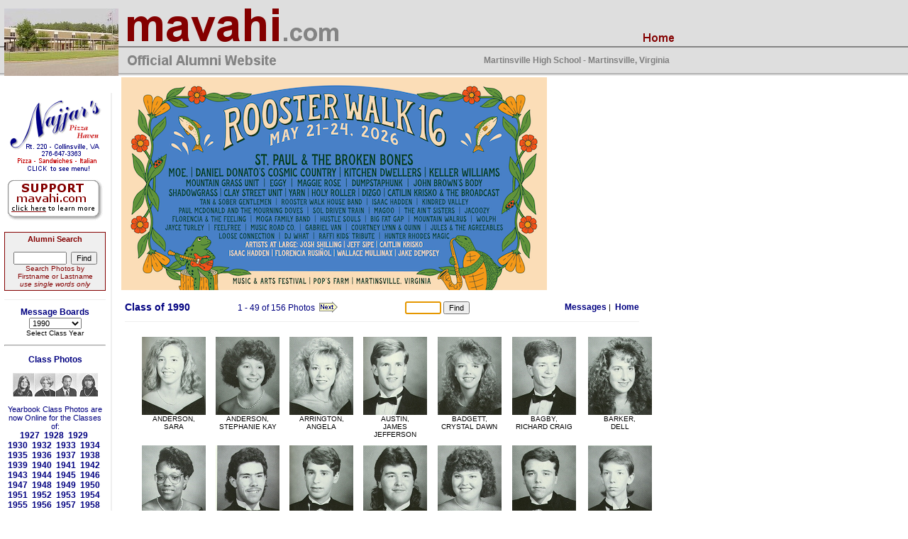

--- FILE ---
content_type: text/html;charset=UTF-8
request_url: https://mavahi.com/photos.cfm?cat=35&year=1990
body_size: 32581
content:
















	
	




	



	<link rel="STYLESHEET" type="text/css" href="style_msie.css">





<html>
<head>
	<title>Class of 1990</title>
</head>

<body background="images/bgnd.gif" topmargin="0" leftmargin="0" marginwidth="0" marginheight="0"
onload="document.myForm.word.focus();">


	
	
		
	

<table width="950" cellpadding="0" cellspacing="0" border="0">
<tr>
	
	<td width="180" rowspan="2"><br>&nbsp;&nbsp;<a href="index.cfm"><img src="images/new_school_2.jpg" width="161" height="95" border="0"></a></td>
	
	<td colspan="2" valign="top" height="50" valign="bottom"><br>
		
			<a href="index.cfm"><img src="images/home_link.gif" width="43" height="47" align="right" border="0" alt="Home Page"></a>
		<a href="index.cfm"><img src="images/mavahi_com.gif" width="297" height="47" border="0" alt="Click for Home Page"></a></td>
</tr>
<tr>
	<td height="46"><img src="images/official.gif" width="209" height="14"></td>
	<td align="right" class="narrative"><font color="gray"><b>Martinsville High School  -  Martinsville, Virginia</b></font>&nbsp;&nbsp;</td>
</tr>
</table>
	
<table width="950" cellpadding="0" cellspacing="0" border="0">
<tr>
	<td width="161" valign="top">
		<img src="images/trans_spacer.gif" height="2"><br>
		



<table width="161">
<tr><td colspan="2" height="15">&nbsp;</td></tr>
<tr>
	<td width="159" valign="top">
		<center>
		
		 
		
		<div style="text-align:center;margin-top:10px;margin-bottom:10px;">
			<a href="http://www.najjarspizza.com/home.cfm" target="_blank"><img src="images/ad_najjarspizza.gif" width="130" height="101" border="0" alt="Najjar's Pizza Haven - Collinsville, Virginia"></a>
		</div>
		
		<a href="support.cfm"><img src="images/support.gif" width="137" height="60" border="0" alt="Click Here to Support mavahi.com!"></a><br><br>
		
		<table width="100%" cellpadding="3" cellspacing="0" border="0">
		
		<form method="post" name="searchAll_1" action="search.cfm">
		<tr>
			<td align="center" class="mediumNavy">
				<table width="100%" cellpadding="3" cellspacing="1" bgcolor="#840000">
				<tr bgcolor="#EFEFEF">
					<td align="center" class="mediumNavy">
						<font color="#840000"><b>Alumni Search</b><br><br>
						<input type="text" name="searchtext" size="10" class="small" value="">&nbsp;
						<input type="submit" value="Find" class="small"><font size="1"><br>
						Search Photos by<br>Firstname or Lastname<br><i>use single words only</i></font>
					</td>
				</tr>
				</table>
			</td>
		</tr>
		</form>
		
		<tr><td height="20" align="center"><img src="images/lt_gray_spacer.gif" width="100%" height="1"></td></tr>
		</table>
		
		<table width="100%" cellspacing="0" cellpadding="0">
			<form method="post">
			<tr><td align="center" class="narrative"><b>Message Boards</b></td></tr>
			<tr><td align="center" height="30">
				<select name="URL" onchange="window.open(this.options[this.selectedIndex].value,'_top')" size="1" class="small">
					<option value="bboard.cfm">Year:</option>
		        	<option value>----------</option>
					
						
						<option  value="bboard.cfm?action=list&cat=74">1932</option>
					
						
						<option  value="bboard.cfm?action=list&cat=82">1934</option>
					
						
						<option  value="bboard.cfm?action=list&cat=81">1935</option>
					
						
						<option  value="bboard.cfm?action=list&cat=77">1937</option>
					
						
						<option  value="bboard.cfm?action=list&cat=75">1938</option>
					
						
						<option  value="bboard.cfm?action=list&cat=76">1939</option>
					
						
						<option  value="bboard.cfm?action=list&cat=67">1940</option>
					
						
						<option  value="bboard.cfm?action=list&cat=68">1941</option>
					
						
						<option  value="bboard.cfm?action=list&cat=61">1942</option>
					
						
						<option  value="bboard.cfm?action=list&cat=62">1943</option>
					
						
						<option  value="bboard.cfm?action=list&cat=63">1944</option>
					
						
						<option  value="bboard.cfm?action=list&cat=64">1945</option>
					
						
						<option  value="bboard.cfm?action=list&cat=65">1946</option>
					
						
						<option  value="bboard.cfm?action=list&cat=60">1947</option>
					
						
						<option  value="bboard.cfm?action=list&cat=58">1948</option>
					
						
						<option  value="bboard.cfm?action=list&cat=56">1949</option>
					
						
						<option  value="bboard.cfm?action=list&cat=47">1950</option>
					
						
						<option  value="bboard.cfm?action=list&cat=48">1951</option>
					
						
						<option  value="bboard.cfm?action=list&cat=49">1952</option>
					
						
						<option  value="bboard.cfm?action=list&cat=50">1953</option>
					
						
						<option  value="bboard.cfm?action=list&cat=51">1954</option>
					
						
						<option  value="bboard.cfm?action=list&cat=52">1955</option>
					
						
						<option  value="bboard.cfm?action=list&cat=3">1956</option>
					
						
						<option  value="bboard.cfm?action=list&cat=4">1957</option>
					
						
						<option  value="bboard.cfm?action=list&cat=5">1958</option>
					
						
						<option  value="bboard.cfm?action=list&cat=6">1959</option>
					
						
						<option  value="bboard.cfm?action=list&cat=7">1960</option>
					
						
						<option  value="bboard.cfm?action=list&cat=8">1961</option>
					
						
						<option  value="bboard.cfm?action=list&cat=9">1962</option>
					
						
						<option  value="bboard.cfm?action=list&cat=10">1963</option>
					
						
						<option  value="bboard.cfm?action=list&cat=11">1964</option>
					
						
						<option  value="bboard.cfm?action=list&cat=12">1965</option>
					
						
						<option  value="bboard.cfm?action=list&cat=13">1966</option>
					
						
						<option  value="bboard.cfm?action=list&cat=14">1967</option>
					
						
						<option  value="bboard.cfm?action=list&cat=15">1968</option>
					
						
						<option  value="bboard.cfm?action=list&cat=16">1969</option>
					
						
						<option  value="bboard.cfm?action=list&cat=17">1970</option>
					
						
						<option  value="bboard.cfm?action=list&cat=1">1971</option>
					
						
						<option  value="bboard.cfm?action=list&cat=2">1972</option>
					
						
						<option  value="bboard.cfm?action=list&cat=18">1973</option>
					
						
						<option  value="bboard.cfm?action=list&cat=19">1974</option>
					
						
						<option  value="bboard.cfm?action=list&cat=20">1975</option>
					
						
						<option  value="bboard.cfm?action=list&cat=21">1976</option>
					
						
						<option  value="bboard.cfm?action=list&cat=22">1977</option>
					
						
						<option  value="bboard.cfm?action=list&cat=23">1978</option>
					
						
						<option  value="bboard.cfm?action=list&cat=24">1979</option>
					
						
						<option  value="bboard.cfm?action=list&cat=25">1980</option>
					
						
						<option  value="bboard.cfm?action=list&cat=26">1981</option>
					
						
						<option  value="bboard.cfm?action=list&cat=27">1982</option>
					
						
						<option  value="bboard.cfm?action=list&cat=28">1983</option>
					
						
						<option  value="bboard.cfm?action=list&cat=29">1984</option>
					
						
						<option  value="bboard.cfm?action=list&cat=30">1985</option>
					
						
						<option  value="bboard.cfm?action=list&cat=31">1986</option>
					
						
						<option  value="bboard.cfm?action=list&cat=32">1987</option>
					
						
						<option  value="bboard.cfm?action=list&cat=33">1988</option>
					
						
						<option  value="bboard.cfm?action=list&cat=34">1989</option>
					
						
						<option selected value="bboard.cfm?action=list&cat=35">1990</option>
					
						
						<option  value="bboard.cfm?action=list&cat=36">1991</option>
					
						
						<option  value="bboard.cfm?action=list&cat=37">1992</option>
					
						
						<option  value="bboard.cfm?action=list&cat=38">1993</option>
					
						
						<option  value="bboard.cfm?action=list&cat=39">1994</option>
					
						
						<option  value="bboard.cfm?action=list&cat=40">1995</option>
					
						
						<option  value="bboard.cfm?action=list&cat=41">1996</option>
					
						
						<option  value="bboard.cfm?action=list&cat=42">1997</option>
					
						
						<option  value="bboard.cfm?action=list&cat=43">1998</option>
					
						
						<option  value="bboard.cfm?action=list&cat=44">1999</option>
					
						
						<option  value="bboard.cfm?action=list&cat=45">2000</option>
					
						
						<option  value="bboard.cfm?action=list&cat=46">2001</option>
					
						
						<option  value="bboard.cfm?action=list&cat=59">2002</option>
					
						
						<option  value="bboard.cfm?action=list&cat=78">2003</option>
					
						
						<option  value="bboard.cfm?action=list&cat=79">2004</option>
					
						
						<option  value="bboard.cfm?action=list&cat=80">2005</option>
					
						
						<option  value="bboard.cfm?action=list&cat=83">2006</option>
					
						
						<option  value="bboard.cfm?action=list&cat=84">2007</option>
					
						
						<option  value="bboard.cfm?action=list&cat=55">MHS Band</option>
					
				</select> <noscript><input type="submit" name="submit" value="Go!"></noscript><font size="1"><br>Select Class Year</font></td></tr>
			</form>
		</table>
		
		
		
		<table width="100%" cellpadding="3" cellspacing="0" border="0">
		<tr><td height="20" align="center"><hr></td></tr>
						
		
			
		
		
		<tr>
			<td align="center" class="mediumNavy">
				<span class="narrative"><b>Class Photos</b></span><br><br>
				<img src="images/tiny_pics.jpg" width="120" height="33"><br><br>
				Yearbook Class Photos are now 
				Online for the Classes of:<br>
				
				
					
					<b><a href="photos.cfm?cat=70&year=1927" class="narrative">1927</b></a>&nbsp;
					
				
					
					<b><a href="photos.cfm?cat=71&year=1928" class="narrative">1928</b></a>&nbsp;
					
				
					
					<b><a href="photos.cfm?cat=72&year=1929" class="narrative">1929</b></a>&nbsp;
					
				
					<br>
					<b><a href="photos.cfm?cat=73&year=1930" class="narrative">1930</b></a>&nbsp;
					
				
					
					<b><a href="photos.cfm?cat=74&year=1932" class="narrative">1932</b></a>&nbsp;
					
				
					
					<b><a href="photos.cfm?cat=66&year=1933" class="narrative">1933</b></a>&nbsp;
					
				
					
					<b><a href="photos.cfm?cat=82&year=1934" class="narrative">1934</b></a>&nbsp;
					
				
					
					<b><a href="photos.cfm?cat=81&year=1935" class="narrative">1935</b></a>&nbsp;
					
				
					
					<b><a href="photos.cfm?cat=69&year=1936" class="narrative">1936</b></a>&nbsp;
					
				
					
					<b><a href="photos.cfm?cat=77&year=1937" class="narrative">1937</b></a>&nbsp;
					
				
					
					<b><a href="photos.cfm?cat=75&year=1938" class="narrative">1938</b></a>&nbsp;
					
				
					
					<b><a href="photos.cfm?cat=76&year=1939" class="narrative">1939</b></a>&nbsp;
					
				
					
					<b><a href="photos.cfm?cat=67&year=1940" class="narrative">1940</b></a>&nbsp;
					
				
					
					<b><a href="photos.cfm?cat=68&year=1941" class="narrative">1941</b></a>&nbsp;
					
				
					
					<b><a href="photos.cfm?cat=61&year=1942" class="narrative">1942</b></a>&nbsp;
					
				
					
					<b><a href="photos.cfm?cat=62&year=1943" class="narrative">1943</b></a>&nbsp;
					
				
					
					<b><a href="photos.cfm?cat=63&year=1944" class="narrative">1944</b></a>&nbsp;
					
				
					
					<b><a href="photos.cfm?cat=64&year=1945" class="narrative">1945</b></a>&nbsp;
					
				
					
					<b><a href="photos.cfm?cat=65&year=1946" class="narrative">1946</b></a>&nbsp;
					
				
					
					<b><a href="photos.cfm?cat=60&year=1947" class="narrative">1947</b></a>&nbsp;
					
				
					
					<b><a href="photos.cfm?cat=58&year=1948" class="narrative">1948</b></a>&nbsp;
					
				
					
					<b><a href="photos.cfm?cat=56&year=1949" class="narrative">1949</b></a>&nbsp;
					
				
					
					<b><a href="photos.cfm?cat=47&year=1950" class="narrative">1950</b></a>&nbsp;
					
				
					
					<b><a href="photos.cfm?cat=48&year=1951" class="narrative">1951</b></a>&nbsp;
					
				
					
					<b><a href="photos.cfm?cat=49&year=1952" class="narrative">1952</b></a>&nbsp;
					
				
					
					<b><a href="photos.cfm?cat=50&year=1953" class="narrative">1953</b></a>&nbsp;
					
				
					
					<b><a href="photos.cfm?cat=51&year=1954" class="narrative">1954</b></a>&nbsp;
					
				
					
					<b><a href="photos.cfm?cat=52&year=1955" class="narrative">1955</b></a>&nbsp;
					
				
					
					<b><a href="photos.cfm?cat=3&year=1956" class="narrative">1956</b></a>&nbsp;
					
				
					
					<b><a href="photos.cfm?cat=4&year=1957" class="narrative">1957</b></a>&nbsp;
					
				
					
					<b><a href="photos.cfm?cat=5&year=1958" class="narrative">1958</b></a>&nbsp;
					
				
					
					<b><a href="photos.cfm?cat=6&year=1959" class="narrative">1959</b></a>&nbsp;
					
				
					
					<b><a href="photos.cfm?cat=7&year=1960" class="narrative">1960</b></a>&nbsp;
					
				
					
					<b><a href="photos.cfm?cat=8&year=1961" class="narrative">1961</b></a>&nbsp;
					
				
					
					<b><a href="photos.cfm?cat=9&year=1962" class="narrative">1962</b></a>&nbsp;
					
				
					
					<b><a href="photos.cfm?cat=10&year=1963" class="narrative">1963</b></a>&nbsp;
					
				
					
					<b><a href="photos.cfm?cat=11&year=1964" class="narrative">1964</b></a>&nbsp;
					
				
					
					<b><a href="photos.cfm?cat=12&year=1965" class="narrative">1965</b></a>&nbsp;
					
				
					
					<b><a href="photos.cfm?cat=13&year=1966" class="narrative">1966</b></a>&nbsp;
					
				
					
					<b><a href="photos.cfm?cat=14&year=1967" class="narrative">1967</b></a>&nbsp;
					
				
					
					<b><a href="photos.cfm?cat=15&year=1968" class="narrative">1968</b></a>&nbsp;
					
				
					
					<b><a href="photos.cfm?cat=16&year=1969" class="narrative">1969</b></a>&nbsp;
					
				
					
					<b><a href="photos.cfm?cat=17&year=1970" class="narrative">1970</b></a>&nbsp;
					
				
					
					<b><a href="photos.cfm?cat=1&year=1971" class="narrative">1971</b></a>&nbsp;
					
				
					
					<b><a href="photos.cfm?cat=2&year=1972" class="narrative">1972</b></a>&nbsp;
					
				
					
					<b><a href="photos.cfm?cat=18&year=1973" class="narrative">1973</b></a>&nbsp;
					
				
					
					<b><a href="photos.cfm?cat=19&year=1974" class="narrative">1974</b></a>&nbsp;
					
				
					
					<b><a href="photos.cfm?cat=20&year=1975" class="narrative">1975</b></a>&nbsp;
					
				
					
					<b><a href="photos.cfm?cat=21&year=1976" class="narrative">1976</b></a>&nbsp;
					
				
					
					<b><a href="photos.cfm?cat=22&year=1977" class="narrative">1977</b></a>&nbsp;
					
				
					
					<b><a href="photos.cfm?cat=23&year=1978" class="narrative">1978</b></a>&nbsp;
					
				
					
					<b><a href="photos.cfm?cat=24&year=1979" class="narrative">1979</b></a>&nbsp;
					
				
					
					<b><a href="photos.cfm?cat=25&year=1980" class="narrative">1980</b></a>&nbsp;
					
				
					
					<b><a href="photos.cfm?cat=26&year=1981" class="narrative">1981</b></a>&nbsp;
					
				
					
					<b><a href="photos.cfm?cat=27&year=1982" class="narrative">1982</b></a>&nbsp;
					
				
					
					<b><a href="photos.cfm?cat=28&year=1983" class="narrative">1983</b></a>&nbsp;
					
				
					
					<b><a href="photos.cfm?cat=29&year=1984" class="narrative">1984</b></a>&nbsp;
					
				
					
					<b><a href="photos.cfm?cat=30&year=1985" class="narrative">1985</b></a>&nbsp;
					
				
					
					<b><a href="photos.cfm?cat=31&year=1986" class="narrative">1986</b></a>&nbsp;
					
				
					
					<b><a href="photos.cfm?cat=32&year=1987" class="narrative">1987</b></a>&nbsp;
					
				
					
					<b><a href="photos.cfm?cat=33&year=1988" class="narrative">1988</b></a>&nbsp;
					
				
					
					<b><a href="photos.cfm?cat=34&year=1989" class="narrative">1989</b></a>&nbsp;
					
				
					
					<b><a href="photos.cfm?cat=35&year=1990" class="narrative">1990</b></a>&nbsp;
					
				
					
					<b><a href="photos.cfm?cat=36&year=1991" class="narrative">1991</b></a>&nbsp;
					
				
					
					<b><a href="photos.cfm?cat=37&year=1992" class="narrative">1992</b></a>&nbsp;
					
				
					
					<b><a href="photos.cfm?cat=38&year=1993" class="narrative">1993</b></a>&nbsp;
					
				
					
					<b><a href="photos.cfm?cat=39&year=1994" class="narrative">1994</b></a>&nbsp;
					
				
					
					<b><a href="photos.cfm?cat=40&year=1995" class="narrative">1995</b></a>&nbsp;
					
				
					
					<b><a href="photos.cfm?cat=41&year=1996" class="narrative">1996</b></a>&nbsp;
					
				
					
					<b><a href="photos.cfm?cat=42&year=1997" class="narrative">1997</b></a>&nbsp;
					
				
					
					<b><a href="photos.cfm?cat=43&year=1998" class="narrative">1998</b></a>&nbsp;
					
				
					
					<b><a href="photos.cfm?cat=44&year=1999" class="narrative">1999</b></a>&nbsp;
					
				
					
					<b><a href="photos.cfm?cat=45&year=2000" class="narrative">2000</b></a>&nbsp;
					
				
					
					<b><a href="photos.cfm?cat=46&year=2001" class="narrative">2001</b></a>&nbsp;
					
				
					
					<b><a href="photos.cfm?cat=59&year=2002" class="narrative">2002</b></a>&nbsp;
					
				
					
					<b><a href="photos.cfm?cat=78&year=2003" class="narrative">2003</b></a>&nbsp;
					
				
					
					<b><a href="photos.cfm?cat=79&year=2004" class="narrative">2004</b></a>&nbsp;
					
				
					
					<b><a href="photos.cfm?cat=80&year=2005" class="narrative">2005</b></a>&nbsp;
					
				
					
					<b><a href="photos.cfm?cat=83&year=2006" class="narrative">2006</b></a>&nbsp;
					
				
					
					<b><a href="photos.cfm?cat=84&year=2007" class="narrative">2007</b></a>&nbsp;
					
				<br><br>Click on the Year above to see them, or go to the Message Boards for those years and click<br>"Yearbook Photos".<br><br>
				To <u>help</u> us add senior photos for <b>your</b> class, <a href="photoscan.cfm" class="mediumNavy"><b>Click Here</b></a>
				
			</td>
		</tr>
		
		<tr><td height="20" align="center"><hr></td></tr>
		<tr><td height="20" align="center"><a href="mailto:webmaster@chatmoss.com" class="mediumNavy">Email the Webmaster</a></td></tr>
		
		
		</table>
		</center>
	</td>
	<td width="2" valign="top"><img src="images/lt_gray_spacer.gif" width="2" height="800"></td>
</tr>
</table>
	</td>
	<td width="10">&nbsp;</td>
	<td valign="top">
		<div style="margin-bottom:9px;">
	<a href="https://www.roosterwalk.com" target="_blank"><img src="/images/2026-roosterwalk-banner-600w.png" border="0" width="600"></a>
</div>

		
		
		
			
		
				
		
		
		
		
		
		
		
		
		<form method="post" name="myForm" action="photos.cfm">
		<table width="735" cellpadding="5" cellspacing="0" border="0">
			
			<tr>
				<td height="30" class="heading"><b>Class of 1990</b></td>
				<td class="narrative" nowrap>
					
					1 - 49 of 156 Photos&nbsp;
					
						<a href="photos.cfm?cat=35&year=1990&word=&iStartrow=50"><img src="images/arrow_next.gif" border="0" align="absbottom" alt="Next"></a>
					
				</td>
				<td valign="bottom">
						<input type="hidden" name="cat" value="35">
						<input type="hidden" name="year" value=1990>
						<input type="text" size="6" class="small" name="word">&nbsp;<input type="submit" class="small" value="Find"></td>
				<td align="right">
					<a href="bboard.cfm?action=list&cat=35" class="narrative"><b>Messages</b></a>&nbsp;|&nbsp;
					<a href="bboard.cfm" class="narrative"><b>Home</b></a>
				</td>
			</tr>
			
			<tr><td height="10" colspan="4"><img src="images/lt_gray_spacer.gif" width="100%" height="1"></td></tr>
		</table>
		</form>
		
		<center>
		<table width="735" align="center" cellpadding="5" cellspacing="0" border="0">
		<tr>
		
		
			
			<td width="100" height="150" align="center" valign="top">
				<img src="photos/1990/anderson_sara.jpg"><br>
				
				
				
				<font face="arial,helvetica" size="1">ANDERSON,<BR>SARA</font>
			</td>
			
		
			
			<td width="100" height="150" align="center" valign="top">
				<img src="photos/1990/anderson_stephanie_kay.jpg"><br>
				
				
				
				<font face="arial,helvetica" size="1">ANDERSON,<BR>STEPHANIE KAY</font>
			</td>
			
		
			
			<td width="100" height="150" align="center" valign="top">
				<img src="photos/1990/arrington_angela.jpg"><br>
				
				
				
				<font face="arial,helvetica" size="1">ARRINGTON,<BR>ANGELA</font>
			</td>
			
		
			
			<td width="100" height="150" align="center" valign="top">
				<img src="photos/1990/austin_james_jefferson.jpg"><br>
				
				
				
				<font face="arial,helvetica" size="1">AUSTIN,<BR>JAMES JEFFERSON</font>
			</td>
			
		
			
			<td width="100" height="150" align="center" valign="top">
				<img src="photos/1990/badgett_crystal_dawn.jpg"><br>
				
				
				
				<font face="arial,helvetica" size="1">BADGETT,<BR>CRYSTAL DAWN</font>
			</td>
			
		
			
			<td width="100" height="150" align="center" valign="top">
				<img src="photos/1990/bagby_richard_craig.jpg"><br>
				
				
				
				<font face="arial,helvetica" size="1">BAGBY,<BR>RICHARD CRAIG</font>
			</td>
			
		
			
			<td width="100" height="150" align="center" valign="top">
				<img src="photos/1990/barker_dell.jpg"><br>
				
				
				
				<font face="arial,helvetica" size="1">BARKER,<BR>DELL</font>
			</td>
			
		
			
				</tr><tr>
				
			
			<td width="100" height="150" align="center" valign="top">
				<img src="photos/1990/belcher_cassandra.jpg"><br>
				
				
				
				<font face="arial,helvetica" size="1">BELCHER,<BR>CASSANDRA</font>
			</td>
			
		
			
			<td width="100" height="150" align="center" valign="top">
				<img src="photos/1990/bell_allen.jpg"><br>
				
				
				
				<font face="arial,helvetica" size="1">BELL,<BR>ALLEN</font>
			</td>
			
		
			
			<td width="100" height="150" align="center" valign="top">
				<img src="photos/1990/bergman_david.jpg"><br>
				
				
				
				<font face="arial,helvetica" size="1">BERGMAN,<BR>DAVID</font>
			</td>
			
		
			
			<td width="100" height="150" align="center" valign="top">
				<img src="photos/1990/blankenship_kenneth.jpg"><br>
				
				
				
				<font face="arial,helvetica" size="1">BLANKENSHIP,<BR>KENNETH</font>
			</td>
			
		
			
			<td width="100" height="150" align="center" valign="top">
				<img src="photos/1990/branch_tracy.jpg"><br>
				
				
				
				<font face="arial,helvetica" size="1">BRANCH,<BR>TRACY</font>
			</td>
			
		
			
			<td width="100" height="150" align="center" valign="top">
				<img src="photos/1990/bray_james_william.jpg"><br>
				
				
				
				<font face="arial,helvetica" size="1">BRAY,<BR>JAMES WILLIAM</font>
			</td>
			
		
			
			<td width="100" height="150" align="center" valign="top">
				<img src="photos/1990/brockenbrough_eric.jpg"><br>
				
				
				
				<font face="arial,helvetica" size="1">BROCKENBROUGH,<BR>ERIC</font>
			</td>
			
		
			
				</tr><tr>
				
			
			<td width="100" height="150" align="center" valign="top">
				<img src="photos/1990/brooks_shawn.jpg"><br>
				
				
				
				<font face="arial,helvetica" size="1">BROOKS,<BR>SHAWN</font>
			</td>
			
		
			
			<td width="100" height="150" align="center" valign="top">
				<img src="photos/1990/brown_alicia.jpg"><br>
				
				
				
				<font face="arial,helvetica" size="1">BROWN,<BR>ALICIA</font>
			</td>
			
		
			
			<td width="100" height="150" align="center" valign="top">
				<img src="photos/1990/bryson_chad.jpg"><br>
				
				
				
				<font face="arial,helvetica" size="1">BRYSON,<BR>CHAD</font>
			</td>
			
		
			
			<td width="100" height="150" align="center" valign="top">
				<img src="photos/1990/buck_beth.jpg"><br>
				
				
				
				<font face="arial,helvetica" size="1">BUCK,<BR>BETH</font>
			</td>
			
		
			
			<td width="100" height="150" align="center" valign="top">
				<img src="photos/1990/buckley_amy_marie.jpg"><br>
				
				
				
				<font face="arial,helvetica" size="1">BUCKLEY,<BR>AMY MARIE</font>
			</td>
			
		
			
			<td width="100" height="150" align="center" valign="top">
				<img src="photos/1990/byrd_tammy_renea.jpg"><br>
				
				
				
				<font face="arial,helvetica" size="1">BYRD,<BR>TAMMY RENEA</font>
			</td>
			
		
			
			<td width="100" height="150" align="center" valign="top">
				<img src="photos/1990/cabiness_stephanie_renee.jpg"><br>
				
				
				
				<font face="arial,helvetica" size="1">CABINESS,<BR>STEPHANIE RENEE</font>
			</td>
			
		
			
				</tr><tr>
				
			
			<td width="100" height="150" align="center" valign="top">
				<img src="photos/1990/cardwell_annette.jpg"><br>
				
				
				
				<font face="arial,helvetica" size="1">CARDWELL,<BR>ANNETTE</font>
			</td>
			
		
			
			<td width="100" height="150" align="center" valign="top">
				<img src="photos/1990/carter_issac_lee.jpg"><br>
				
				
				
				<font face="arial,helvetica" size="1">CARTER,<BR>ISSAC LEE</font>
			</td>
			
		
			
			<td width="100" height="150" align="center" valign="top">
				<img src="photos/1990/carter_kimberly.jpg"><br>
				
				
				
				<font face="arial,helvetica" size="1">CARTER,<BR>KIMBERLY</font>
			</td>
			
		
			
			<td width="100" height="150" align="center" valign="top">
				<img src="photos/1990/carter_mitchell_todd.jpg"><br>
				
				
				
				<font face="arial,helvetica" size="1">CARTER,<BR>MITCHELL TODD</font>
			</td>
			
		
			
			<td width="100" height="150" align="center" valign="top">
				<img src="photos/1990/cazell_christopher.jpg"><br>
				
				
				
				<font face="arial,helvetica" size="1">CAZELL,<BR>CHRISTOPHER</font>
			</td>
			
		
			
			<td width="100" height="150" align="center" valign="top">
				<img src="photos/1990/chappell_steven_paul.jpg"><br>
				
				
				
				<font face="arial,helvetica" size="1">CHAPPELL,<BR>STEVEN PAUL</font>
			</td>
			
		
			
			<td width="100" height="150" align="center" valign="top">
				<img src="photos/1990/clark_james_author.jpg"><br>
				
				
				
				<font face="arial,helvetica" size="1">CLARK,<BR>JAMES AUTHOR</font>
			</td>
			
		
			
				</tr><tr>
				
			
			<td width="100" height="150" align="center" valign="top">
				<img src="photos/1990/cook_sandy.jpg"><br>
				
				
				
				<font face="arial,helvetica" size="1">COOK,<BR>SANDY</font>
			</td>
			
		
			
			<td width="100" height="150" align="center" valign="top">
				<img src="photos/1990/cook_timothy.jpg"><br>
				
				
				
				<font face="arial,helvetica" size="1">COOK,<BR>TIMOTHY</font>
			</td>
			
		
			
			<td width="100" height="150" align="center" valign="top">
				<img src="photos/1990/counts_leigh_ann.jpg"><br>
				
				
				
				<font face="arial,helvetica" size="1">COUNTS,<BR>LEIGH ANN</font>
			</td>
			
		
			
			<td width="100" height="150" align="center" valign="top">
				<img src="photos/1990/cubberley_jessica_jean.jpg"><br>
				
				
				
				<font face="arial,helvetica" size="1">CUBBERLEY,<BR>JESSICA JEAN</font>
			</td>
			
		
			
			<td width="100" height="150" align="center" valign="top">
				<img src="photos/1990/currier_julie.jpg"><br>
				
				
				
				<font face="arial,helvetica" size="1">CURRIER,<BR>JULIE</font>
			</td>
			
		
			
			<td width="100" height="150" align="center" valign="top">
				<img src="photos/1990/dalton_ricardo.jpg"><br>
				
				
				
				<font face="arial,helvetica" size="1">DALTON,<BR>RICARDO</font>
			</td>
			
		
			
			<td width="100" height="150" align="center" valign="top">
				<img src="photos/1990/daniel_marcus.jpg"><br>
				
				
				
				<font face="arial,helvetica" size="1">DANIEL,<BR>MARCUS</font>
			</td>
			
		
			
				</tr><tr>
				
			
			<td width="100" height="150" align="center" valign="top">
				<img src="photos/1990/davis_keisha_rena.jpg"><br>
				
				
				
				<font face="arial,helvetica" size="1">DAVIS,<BR>KEISHA RENA</font>
			</td>
			
		
			
			<td width="100" height="150" align="center" valign="top">
				<img src="photos/1990/dillon_teresa_marie.jpg"><br>
				
				
				
				<font face="arial,helvetica" size="1">DILLON,<BR>TERESA MARIE</font>
			</td>
			
		
			
			<td width="100" height="150" align="center" valign="top">
				<img src="photos/1990/dillon_tracy_lynn.jpg"><br>
				
				
				
				<font face="arial,helvetica" size="1">DILLON,<BR>TRACY LYNN</font>
			</td>
			
		
			
			<td width="100" height="150" align="center" valign="top">
				<img src="photos/1990/divens_joyce.jpg"><br>
				
				
				
				<font face="arial,helvetica" size="1">DIVENS,<BR>JOYCE</font>
			</td>
			
		
			
			<td width="100" height="150" align="center" valign="top">
				<img src="photos/1990/doss_terri.jpg"><br>
				
				
				
				<font face="arial,helvetica" size="1">DOSS,<BR>TERRI</font>
			</td>
			
		
			
			<td width="100" height="150" align="center" valign="top">
				<img src="photos/1990/dunford_rosie.jpg"><br>
				
				
				
				<font face="arial,helvetica" size="1">DUNFORD,<BR>ROSIE</font>
			</td>
			
		
			
			<td width="100" height="150" align="center" valign="top">
				<img src="photos/1990/edwards_leslie.jpg"><br>
				
				
				
				<font face="arial,helvetica" size="1">EDWARDS,<BR>LESLIE</font>
			</td>
			
		
			
				</tr><tr>
				
			
			<td width="100" height="150" align="center" valign="top">
				<img src="photos/1990/edwards_stephanie.jpg"><br>
				
				
				
				<font face="arial,helvetica" size="1">EDWARDS,<BR>STEPHANIE</font>
			</td>
			
		
			
			<td width="100" height="150" align="center" valign="top">
				<img src="photos/1990/egging_arne.jpg"><br>
				
				
				
				<font face="arial,helvetica" size="1">EGGING,<BR>ARNE</font>
			</td>
			
		
			
			<td width="100" height="150" align="center" valign="top">
				<img src="photos/1990/eggleston_anita.jpg"><br>
				
				
				
				<font face="arial,helvetica" size="1">EGGLESTON,<BR>ANITA</font>
			</td>
			
		
			
			<td width="100" height="150" align="center" valign="top">
				<img src="photos/1990/eggleston_tony.jpg"><br>
				
				
				
				<font face="arial,helvetica" size="1">EGGLESTON,<BR>TONY</font>
			</td>
			
		
			
			<td width="100" height="150" align="center" valign="top">
				<img src="photos/1990/elliott_stanley.jpg"><br>
				
				
				
				<font face="arial,helvetica" size="1">ELLIOTT,<BR>STANLEY</font>
			</td>
			
		
			
			<td width="100" height="150" align="center" valign="top">
				<img src="photos/1990/engel_matthew_brendon.jpg"><br>
				
				
				
				<font face="arial,helvetica" size="1">ENGEL,<BR>MATTHEW BRENDON</font>
			</td>
			
		
			
			<td width="100" height="150" align="center" valign="top">
				<img src="photos/1990/finch_bradley_walter.jpg"><br>
				
				
				
				<font face="arial,helvetica" size="1">FINCH,<BR>BRADLEY WALTER</font>
			</td>
			
		
		</tr>
		
		</table>
		</center>
		
		
		<form method="post" name="myForm2" action="photos.cfm">
		<table width="735" cellpadding="5" cellspacing="0" border="0">
			<tr><td height="10" colspan="4"><img src="images/lt_gray_spacer.gif" width="100%" height="1"></td></tr>
			
			<tr>
				<td height="30" class="heading"><b>Class of 1990</b></td>
				<td class="narrative" nowrap>
					
					1 - 49 of 156 Photos&nbsp;
					
						<a href="photos.cfm?cat=35&year=1990&word=&iStartrow=50"><img src="images/arrow_next.gif" border="0" align="absbottom" alt="Next"></a>
					
				</td>
				<td valign="bottom">
						<input type="hidden" name="cat" value="35">
						<input type="hidden" name="year" value=1990>
						<input type="text" class="small" size="6" name="word">&nbsp;&nbsp;<input type="submit" class="small" value="Find"></td>
				<td align="right">
					<a href="bboard.cfm?action=list&cat=35" class="narrative"><b>Messages</b></a>&nbsp;&nbsp;|&nbsp;&nbsp;
					<a href="bboard.cfm" class="narrative"><b>Home</b></a>
				</td>
			</tr>
			
			
		</table>
		</form>
		
		
	</td>
	</tr>
</table>






<table width="980" cellpadding="0" cellspacing="0">
	<tr><td colspan="5" style="border-top:1px solid #C0C0C0;">&nbsp;</td></tr>
	<tr><td colspan="5">&nbsp;</td></tr>
	<tr>
		<td width="10">&nbsp;</td>
		<td valign="top" class="footer">
			Martinsville High School&nbsp;&nbsp;<a href="m_graduates.cfm"><img src="images/trans_spacer.gif" width="10" height="6" border="0"></a><br>
			mavahi.com<br>
			P O Box 524<br>
			Roaring Gap, NC. 28668		</td>
		<td align="center" valign="top" class="footer">&nbsp;</td>
		<td align="right" valign="top" class="footer">Developed by:<br>
		<a href="http://www.chatmoss.com" target="_blank" class="footer">Chatmoss Web Systems</a><br><br>
		<a href="m_home.cfm"><img src="images/trans_spacer.gif" width="20" height="15" border="0"></a></td>
		<td width="10">&nbsp;</td>
	</tr>
</table>

<script src="http://www.google-analytics.com/urchin.js" type="text/javascript">
</script>
<script type="text/javascript">
_uacct = "UA-825902-3";
urchinTracker();
</script>


</body>
</html>


--- FILE ---
content_type: text/css
request_url: https://mavahi.com/style_msie.css
body_size: 3109
content:
P  {}
H1  {}
H2  {}
H3  {}
A  	{}
TD		{font-family:verdana,arial,helvetica;font-size:11;color:black;}

.addressDone			{font-family:verdana,arial,helvetica;font-size:12;color:red;}
a:link.addressDone    	{ text-decoration: none; color:red;}
a:visited.addressDone    { text-decoration: none; color:red;}
a:hover.addressDone      { text-decoration: underline; color:#840000;}

.deceased				{font-family:verdana,arial,helvetica;font-size:12;color:silver;}
a:link.deceased    		{ text-decoration: none; color:silver;}
a:visited.deceased    	{ text-decoration: none; color:silver;}
a:hover.deceased      	{ text-decoration: underline; color:#840000;}

.tbl_bordered_gray {border: 1px solid #808080; background-color:white;}

.tiny {font-size:7pt;}
a:link.tiny    	{ text-decoration: none; color:navy;}
a:visited.tiny    { text-decoration: none; color:navy;}
a:hover.tiny      { text-decoration: underline; color:#840000;}

.heading				{font-family:verdana,arial,helvetica;font-size:14;color:navy;style:bold;}
a:link.heading    	{ text-decoration: none; color:navy;}
a:visited.heading    { text-decoration: none; color:navy;}
a:hover.heading      { text-decoration: underline; color:#840000;}

.narrativeBold			{font-family:verdana,arial,helvetica;font-size:12;color:navy;style:bold;}
.medium					{font-family:verdana,arial,helvetica;font-size:11;color:black;}
.small					{font-family:verdana,arial,helvetica;font-size:10;color:black;}

.narrative				{font-family:verdana,arial,helvetica;font-size:12;color:navy;}
a:link.narrative    	{ text-decoration: none; color:navy;}
a:visited.narrative    { text-decoration: none; color:navy;}
a:hover.narrative      { text-decoration: underline; color:#840000;}

.hotlink				{font-family:verdana,arial,helvetica;font-size:12;color:#9A0000;}
a:link.hotlink    	{ text-decoration: none; color:#9A0000;}
a:visited.hotlink    { text-decoration: none; color:#9A0000;}
a:hover.hotlink      { text-decoration: underline; color:#9A0000;}

.footer					{font-family:verdana,arial,helvetica;font-size:11;color:silver;}
a:link.footer    	{ text-decoration: none; color:silver;}
a:visited.footer    { text-decoration: none; color:silver;}
a:hover.footer      { text-decoration: underline; color:#840000;}

.mediumNavy				{font-family:verdana,arial,helvetica;font-size:11;color:navy;}
a:link.mediumNavy    	{ text-decoration: none; color:navy;}
a:visited.mediumNavy    { text-decoration: none; color:navy;}
a:hover.mediumNavy      { text-decoration: underline; color:#840000;}

.goldNavbar				{font-family:Bookman Old Style, Times New Roman; font-size:12; color:#FFCC66;}
a:link.goldNavbar    	{ text-decoration: none; color:#FFCC66;}
a:visited.goldNavbar    { text-decoration: none; color:#FFCC66;}
a:hover.goldNavbar      { text-decoration: none; color: white;}

input.small {font-family:verdana,arial; font-size:8pt;}
button.small {font-family:verdana,arial; font-size:8pt;}
select.small {font-family:verdana,arial; font-size:8pt;}
textarea.small {font-family:verdana,arial; font-size:8pt;}
file.small {font-family:verdana,arial; font-size:8pt;}

BODY  			{background-color : white;}


